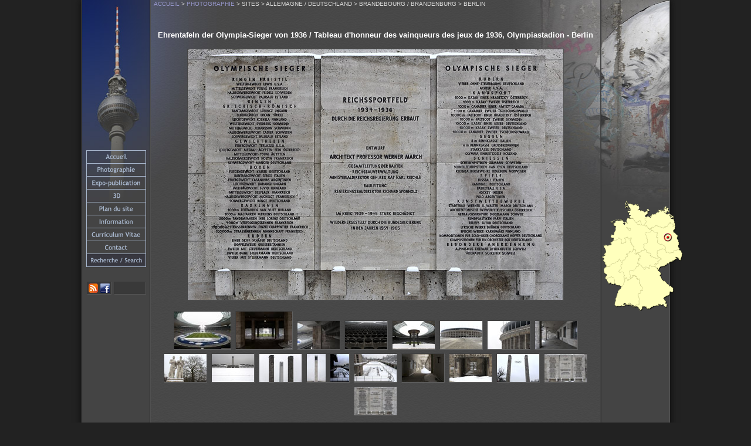

--- FILE ---
content_type: text/html; charset=utf-8
request_url: https://albert-videt.eu/photographie/site/allemagne/brandebourg/berlin/olympiastadion-berlin_berliner-olympiastadion_17.php
body_size: 6723
content:
<!DOCTYPE HTML PUBLIC "-//W3C//DTD HTML 4.01//EN" "http://www.w3.org/TR/html4/strict.dtd">

<html lang="fr">

<head>
	<meta http-equiv="content-type" content="text/html; charset=utf-8">
	<meta name="identifier-url" content="http://www.albert-videt.eu">
	<meta name="robots" content="index, follow, all">
	<meta name="author" content="Albert Videt">
	<link rel="alternate" type="application/rss+xml" href="http://www.albert-videt.eu/flux-rss.xml" title="Albert Videt - Portfolio">
	<link rel="shortcut icon" type="image/x-icon" href="/favicon.ico">
	<link rel="stylesheet" type="text/css" href="/css/css.css">
	<link rel="stylesheet" type="text/css" href="css/css.css">
	<title>Ehrentafeln der Olympia-Sieger von 1936&nbsp;/ Tableau d'honneur des vainqueurs des jeux de 1936, Olympiastadion - Berlin - Brandebourg / Brandenburg - Allemagne / Deutschland - Sites - Photographie - 17</title>
	<meta name="description" content="Ehrentafeln der Olympia-Sieger von 1936&nbsp;/ Tableau d'honneur des vainqueurs des jeux de 1936, Olympiastadion - Berlin - Brandebourg / Brandenburg - Allemagne / Deutschland - Sites - Photographie - 17">
</head>

<body>
	<div class="page" id="brandebourg">
		<div class="contenu">
			<div class="h1">
				<h1>Ehrentafeln der Olympia-Sieger von 1936&nbsp;/ Tableau d'honneur des vainqueurs des jeux de 1936, Olympiastadion - Berlin</h1>
			</div>
			<div class="grande-image">
				<img src="images/olympiastadion-berlin_berliner-olympiastadion_17.jpg" height="427" width="640" alt="Ehrentafeln der Olympia-Sieger von 1936&nbsp;/ Tableau d'honneur des vainqueurs des jeux de 1936, Olympiastadion - Berlin - Brandebourg / Brandenburg - Allemagne / Deutschland - Sites - Photographie - 17">
			</div>

			<div class="vignettes">
				<ul>
					<li><a href="olympiastadion-berlin_berliner-olympiastadion_00.php"><img src="images/vignette_olympiastadion-berlin_berliner-olympiastadion_00.jpg" height="64" width="96" alt="Olympiastadion Berlin&nbsp;/ Stade olympique - 00"></a></li>
					<li><a href="olympiastadion-berlin_berliner-olympiastadion_01.php"><img src="images/vignette_olympiastadion-berlin_berliner-olympiastadion_01.jpg" height="64" width="96" alt="Olympisches Tor&nbsp;/ Porte olympique, Olympiastadion&nbsp;/ Stade olympique - 01"></a></li>
					<li><a href="olympiastadion-berlin_berliner-olympiastadion_02.php"><img src="images/vignette_olympiastadion-berlin_berliner-olympiastadion_02.jpg" height="48" width="72" alt="Tribünen&nbsp;/ Tribunes, Olympiastadion&nbsp;/ Stade olympique - 02"></a></li>
					<li><a href="olympiastadion-berlin_berliner-olympiastadion_03.php"><img src="images/vignette_olympiastadion-berlin_berliner-olympiastadion_03.jpg" height="48" width="72" alt="Tribünen&nbsp;/ Tribunes, Olympiastadion&nbsp;/ Stade olympique - 03"></a></li>
					<li><a href="olympiastadion-berlin_berliner-olympiastadion_04.php"><img src="images/vignette_olympiastadion-berlin_berliner-olympiastadion_04.jpg" height="48" width="72" alt="Olympischer Fackellauf, Olympisches Feuer, Feuerschale&nbsp;/ Flamme olympique, Olympiastadion&nbsp;/ Stade olympique - 04"></a></li>
					<li><a href="olympiastadion-berlin_berliner-olympiastadion_05.php"><img src="images/vignette_olympiastadion-berlin_berliner-olympiastadion_05.jpg" height="48" width="72" alt="Olympiastadion Berlin&nbsp;/ Stade olympique - 05"></a></li>
					<li><a href="olympiastadion-berlin_berliner-olympiastadion_06.php"><img src="images/vignette_olympiastadion-berlin_berliner-olympiastadion_06.jpg" height="48" width="72" alt="Außenstützen&nbsp;/ piliers externes, Olympiastadion&nbsp;/ Stade olympique - 06"></a></li>
					<li><a href="olympiastadion-berlin_berliner-olympiastadion_07.php"><img src="images/vignette_olympiastadion-berlin_berliner-olympiastadion_07.jpg" height="48" width="72" alt="Olympiastadion Berlin&nbsp;/ Stade olympique - 07"></a></li>
					<li><a href="olympiastadion-berlin_berliner-olympiastadion_08.php"><img src="images/vignette_olympiastadion-berlin_berliner-olympiastadion_08.jpg" height="48" width="72" alt="Olympiastadion Berlin&nbsp;/ Stade olympique - 08"></a></li>
					<li><a href="olympiastadion-berlin_berliner-olympiastadion_09.php"><img src="images/vignette_olympiastadion-berlin_berliner-olympiastadion_09.jpg" height="48" width="72" alt="Maifeld und Glockenturm&nbsp;/ Champ de Mai et Tour du carillon, Olympiastadion&nbsp;/ Stade olympique - 09"></a></li>
					<li><a href="olympiastadion-berlin_berliner-olympiastadion_10.php"><img src="images/vignette_olympiastadion-berlin_berliner-olympiastadion_10.jpg" height="48" width="72" alt="Glockenturm&nbsp;/ Tour du carillon, Olympiastadion&nbsp;/ Stade olympique - 10"></a></li>
					<li><a href="olympiastadion-berlin_berliner-olympiastadion_11.php"><img src="images/vignette_olympiastadion-berlin_berliner-olympiastadion_11.jpg" height="48" width="72" alt="Glockenturm und Schwimmbad&nbsp;/ Tour du carillon et bassin, piscine olympique, Olympiastadion&nbsp;/ Stade olympique - 11"></a></li>
					<li><a href="olympiastadion-berlin_berliner-olympiastadion_12.php"><img src="images/vignette_olympiastadion-berlin_berliner-olympiastadion_12.jpg" height="48" width="72" alt="Schwimmbad&nbsp;/ Bassin, piscine olympique, Olympiastadion&nbsp;/ Stade olympique - 12"></a></li>
					<li><a href="olympiastadion-berlin_berliner-olympiastadion_13.php"><img src="images/vignette_olympiastadion-berlin_berliner-olympiastadion_13.jpg" height="48" width="72" alt="Olympiastadion Berlin&nbsp;/ Stade olympique - 13"></a></li>
					<li><a href="olympiastadion-berlin_berliner-olympiastadion_14.php"><img src="images/vignette_olympiastadion-berlin_berliner-olympiastadion_14.jpg" height="48" width="72" alt="Olympiastadion Berlin&nbsp;/ Stade olympique - 14"></a></li>
					<li><a href="olympiastadion-berlin_berliner-olympiastadion_15.php"><img src="images/vignette_olympiastadion-berlin_berliner-olympiastadion_15.jpg" height="48" width="72" alt="Haupteingang, Osttor&nbsp;/ Entrée principale, porte est, Olympiastadion&nbsp;/ Stade olympique - 15"></a></li>
					<li><a href="olympiastadion-berlin_berliner-olympiastadion_16.php"><img src="images/vignette_olympiastadion-berlin_berliner-olympiastadion_16.jpg" height="48" width="72" alt="Ehrentafeln der Olympia-Sieger von 1936&nbsp;/ Tableau d'honneur des vainqueurs des jeux de 1936, Olympiastadion - 16"></a></li>
					<li><a href="olympiastadion-berlin_berliner-olympiastadion_17.php"><img src="images/vignette_olympiastadion-berlin_berliner-olympiastadion_17.jpg" height="48" width="72" alt="Ehrentafeln der Olympia-Sieger von 1936&nbsp;/ Tableau d'honneur des vainqueurs des jeux de 1936, Olympiastadion - 17"></a></li>
				</ul>
			</div>
			<div class="commentaires">
				<p><strong>Le Stade Olympique de Berlin est l'un des rares édifices construits par les nazis à avoir survécu aux destructions de la guerre.</strong></p>
				<h2>Architecture&nbsp;: construction & réaménagement</h2>
				<p>Le premier stade construit sur le site fut une première enceinte de 32&nbsp;000 places inaugurée en juillet 1913. Il devait être dédié aux Jeux olympiques d'été de 1916, jeux annulés en raison de la Première Guerre mondiale&nbsp;; le stade fut alors rebaptisé stade allemand&nbsp;/ <strong>Deutsches Stadion</strong>.</p>
				<p>Berlin ayant été désignée pour accueillir les <a href="#jo1936">jeux olympiques d'été de 1936</a>, on fait appelle à l'architecte <strong>Werner March</strong> qui doit établir les plans du nouveau stade, l'<strong>Olympiastadion Berlin</strong>&nbsp;/ <strong>Berliner Olympiastadion</strong>&nbsp;/ <strong>Stade olympique de Berlin</strong>. Le programme de construction olympique représentait le premier grand projet architectural du <cite>Troisième Reich</cite>. L'architecte a habilement tiré parti de la configuration du terrain pour enterrer le stade qui paraît de faible hauteur à l'extérieur (17&nbsp;mètres). S'y ajoutent en fait 12&nbsp;mètres au-dessous du niveau du sol.</p>
				<p>Dessinant un ovale de 300 mètres sur 230, le stade pouvait accueillir lors des Jeux de 1936 jusqu'à 120&nbsp;000 spectateurs. De conception harmonieuse, il est jugé "trop petit" pour le Führer qui aurait préféré de la pierre, matériau plus noble.</p>
				<p>Ainsi fut réalisé un ensemble monumental en trois parties, appelé <strong>Reichssportfeld</strong>&nbsp;/ <strong>terrain de sport du Reich</strong>, composé du Stade, de la Place Olympique et du <a href="olympiastadion-berlin_berliner-olympiastadion_09.php">champ de mai&nbsp;/ Maifeld</a> sur lequel on pouvait mettre en scène des défilés de masse, telles les cérémonies de mai des Jeunesses hitlériennes. 500&nbsp;000 personnes pouvaient venir y écouter les discours du Führer. Vaste étendue gazonnée (enneigée ?), le champ de Mai est dominé par une <a href="olympiastadion-berlin_berliner-olympiastadion_10.php">tour du Carillon&nbsp;/ Glockenturm</a> de 76&nbsp;mètres de haut, dont la cloche de 4,5 tonnes porte l'inscription&nbsp;: <cite>J'en appelle à la jeunesse du monde</cite>.</p>
				<h3>Réaménagement</h3>
				<p>Dans le cadre du réaménagement prévu pour la Coupe du monde de football de 2006 qui a eu lieu en Allemagne, le stade, rénové et modernisé, est complètement repensé et ne dispose maintenant plus, en raison de consignes de sécurité plus strictes, que de 74&nbsp;244 places assises (ce qui en fait toutefois le plus grand stade d'Allemagne). Afin d´améliorer la vue sur le terrain de jeu, la géométrie des tribunes du cercle inférieur a été modifiée et le niveau du terrain de jeu abaissé de 2,65 mètres. Le <strong>nouveau toit</strong> est couvert d'une membrane enrobée de fibre de verre. La structure d'acier a une masse de 3&nbsp;500 tonnes, la totalité du toit étant supportée par <a href="olympiastadion-berlin_berliner-olympiastadion_06.php">20 poteaux d'acier&nbsp;/ Dachstützen et 132 piliers externes&nbsp;/ Außenstützen</a>. <strong>Le stade étant classé, son aspect extérieur n´a toutefois subi que des interventions circonspectes</strong>.</p>
				<h2 id="jo1936">Olympische Sommerspiele 1936&nbsp;/ Jeux olympiques d'été de 1936, support de propagande du régime nazi</h2>
				<p>En 1931, le Comité international olympique (<acronym title="Comité International Olympique">CIO</acronym>) attribua à Berlin l’organisation des Jeux d’été de l’année 1936. Ce choix marquait le retour de l’Allemagne sur la scène internationale après la période d'isolation qu’elle avait subie après la Première Guerre mondiale.</p>
				<p><strong>Deux ans plus tard, Adolf Hitler devenait chancelier</strong>. L’imagerie sportive allemande des années 30 servit à promouvoir le mythe de la supériorité raciale <cite>aryenne</cite> et de ses prouesses physiques. Les sportifs juifs auxquels les clubs sportifs allemands étaient interdits se retrouvèrent dans des associations juives distinctes et dans des clubs sportifs séparés. Les Tsiganes aussi furent exclus du monde sportif allemand.</p>
				<p>Les Nazis soignèrent particulièrement la préparation des Jeux d’été, qui devaient se dérouler du 1er au 16 août. Un immense complexe sportif fut construit, et des drapeaux olympiques à l’emblème de la svastika ornaient les monuments et les bâtiments de Berlin, ville en fête et noire de monde. <strong>Toute trace d’antisémitisme est gommée</strong>&nbsp;: les avis interdisant les Juifs dans les hôtels et les restaurants sont retirés, les affiches antisémites disparaissent. Les autorités nazies ordonnèrent également que les visiteurs étrangers ne soient pas passibles des poursuites pénales prévues par les lois anti-homosexuelles.</p>
				<p>Un grand nombre de salles de presse accueillent les journalistes du monde entier. Les compétitions sont diffusées en direct par la radio. 2500 émissions sont produites en 28 langues par des reporters allemands et étrangers. Les premiers essais de retransmission télévisée sont réalisés de Berlin vers les principales villes allemandes. Du point de vue technique, l’Allemagne nazie veut apparaître comme la nation la plus moderne du monde.</p>
				<p><strong>Des mouvements prônant le boycott des Jeux olympiques de Berlin apparurent</strong> aux Etats-Unis, en Grande-Bretagne, en France, en Suède, en Tchécoslovaquie et aux Pays-Bas. Certains partisans du boycott soutenaient des "contre-Jeux", dont les principaux étaient les <strong>Olympiades du Peuple</strong>&nbsp;/ <strong>Olympiades populaires</strong>&nbsp;/ <strong>Olimpíada Popular</strong>&nbsp;/ <strong>Olimpiada Popular</strong>&nbsp;/ <strong>Volksolympiade</strong>, prévues pour l’été 1936 à Barcelone. Conçues comme Jeux olympiques anti-fascistes, elles furent interrompues par le soulèvement militaire du général Franco, initié par son <cite>pronunciamento</cite> du 18 juillet 1936.</p>
				<p>Finalement, quarante-neuf équipes sportives provenant du monde entier participèrent aux Jeux olympiques de Berlin, plus qu’à aucune autre édition précédente. L’Allemagne présenta l’équipe la plus nombreuse, avec 348 membres. Venait ensuite l’équipe des Etats-Unis, avec 312 membres, dont 18 noirs.</p>
				<h3>Jesse Owens ou la supériorité de la race blanche mise à mal</h3>
				<p>Bien que l’Allemagne sorte victorieuse des XIème Jeux olympiques, les résultats sportifs ne sont pas à la hauteur des espérances d’Hitler. Le noir américain Jesse Owens (voir le <a href="olympiastadion-berlin_berliner-olympiastadion_16.php">tableau d'honneur des jeux olympiques d'été de 1936</a>) remporte en effet quatre médailles d’or dans les disciplines reines de l’athlétisme&nbsp;: 100&nbsp;m, 200&nbsp;m, saut en longueur et 4 x 100&nbsp;m, et réduit ainsi à rien les prétentions raciales du dictateur.</p>
				<h3>Réception (source&nbsp;: <cite>United States Holocaust Memorial Museum</cite>)</h3>
				<p><q>Les sportifs allemands remportèrent le plus grand nombre de médailles et l’hospitalité et l’organisation allemandes reçurent les éloges des visiteurs. La plupart des comptes rendus des journaux considérèrent (...) que ces Jeux avaient ramené les Allemands "dans le concert des nations" et les avaient même rendus "de nouveau plus humains". Seuls quelques journalistes (...) comprirent que le spectacle offert à Berlin n’était qu’une façade cachant un régime raciste, oppressif et violent.</q></p>
				<h2>Utilisation actuelle</h2>
				<p>Outre les Jeux olympiques et les Coupes du monde de football, ce stade est utilisé par le club de football du <strong>Hertha Berlin</strong>, reçoit des compétitions d'athlétisme et accueille chaque année la finale de la <strong>DFB-Pokal</strong>&nbsp;/ Coupe d'Allemagne de football. Les championnats du monde d'athlétisme s'y sont tenus en août 2009.</p>
			</div>
			<div class="nav-h">
				<p><a href="/">Accueil</a> &gt; <a href="/photographie/">Photographie</a> &gt; Sites &gt; Allemagne / Deutschland &gt; Brandebourg / Brandenburg &gt; Berlin</p>
			</div>
			<div class="localisation" id="berlin"></div>
			<div class="contenant_colonnes">
				<h3>Allemagne / Deutschland</h3>
				<div id="colonne_b">
					<ul>
						<li>Hambourg, Brême et Basse-Saxe&nbsp;/ Hamburg, Bremen und Niedersachsen
							<ul>
								<li>Hambourg&nbsp;/ Hamburg
									<ul>
										<li><a href="/photographie/site/allemagne/hambourg-breme-basse-saxe/hambourg/alter-elbtunnel_vieux-tunnel-elbe_00.php">Alter Elbtunnel, Sankt Pauli-Elbtunnel&nbsp;/ Vieux tunnel sous l'Elbe</a></li>
										<li><a href="/photographie/site/allemagne/hambourg-breme-basse-saxe/hambourg/chilehaus_maison-chili_00.php">Chilehaus&nbsp;/ Maison du Chili</a></li>
										<li><a href="/photographie/site/allemagne/hambourg-breme-basse-saxe/hambourg/hafencity_00.php">HafenCity</a></li>
										<li><a href="/photographie/site/allemagne/hambourg-breme-basse-saxe/hambourg/hamburger-hafen_port-hambourg_00.php">Hamburger Hafen&nbsp;/ Port de Hambourg</a></li>
										<li><a href="/photographie/site/allemagne/hambourg-breme-basse-saxe/hambourg/kanaele_canaux_00.php">Kanäle / Canaux</a></li>
									</ul>
								</li>
							</ul>
						</li>
						<li>Hesse&nbsp;/ Hessen
							<ul>
								<li>Cassel&nbsp;/ Kassel
									<ul>
										<li><a href="/photographie/site/allemagne/hesse/cassel/lowenburg_bergpark-wilhelmshohe_00.php">Löwenburg, Bergpark Wilhelmshöhe</a></li>
									</ul>
								</li>
							</ul>
						</li>
						<li>Mecklembourg-Poméranie-Occidentale (antérieure)&nbsp;/ Mecklenburg-Vorpommern
							<ul>
								<li>Rügen
									<ul>
										<li><a href="/photographie/site/allemagne/mecklembourg-pomeranie-occidentale/ruegen/prora_00.php">Prora, KdF-Seebad der Zwanzigtausend / Prora, station balnéaire KdF des Vingt Mille</a></li>
									</ul>
								</li>
							</ul>
						</li>
					</ul>
				</div>
				<div id="colonne_a">
					<ul>
						<li>Brandebourg / Brandenburg
							<ul>
								<li>Berlin
									<ul>
										<li><a href="/photographie/site/allemagne/brandebourg/berlin/abhoerstation_station-radar_asa-nsa_teufelsberg_00.php">Abhörstation von der <acronym title="National Security Agency">NSA</acronym>&nbsp;/ Station Radar de la <acronym title="National Security Agency">NSA</acronym>, Teufelsberg&nbsp;/ Montagne du Diable</a></li>
										<li><a href="/photographie/site/allemagne/brandebourg/berlin/holocaust-mahnmal_00.php">Denkmal für die ermordeten Juden Europas / Mémorial aux juifs assassinés d'Europe</a></li>
										<li><a href="/photographie/site/allemagne/brandebourg/berlin/deutsches-historisches-museum_ausstellungsbau_ieoh-ming-pei_00.php">Deutsches Historisches Museum, Ausstellungsbau - Ieoh Ming Pei</a></li>
										<li><a href="/photographie/site/allemagne/brandebourg/berlin/flughafen-berlin-tempelhof_00.php">Flughafen Berlin-Tempelhof / Aéroport de Tempelhof</a></li>
										<li><a href="/photographie/site/allemagne/brandebourg/berlin/friedrichswerdersche-kirche_00.php">Friedrichswerdersche Kirche / Église de Friedrichswerder</a></li>
										<li><a href="/photographie/site/allemagne/brandebourg/berlin/gleis-17-mahnmal_bahnhof-berlin-grunewald_00.php">Gleis 17, Mahnmal&nbsp;/ Voie n°17, mémorial - Bahnhof Berlin-Grunewald</a></li>
										<li><a href="/photographie/site/allemagne/brandebourg/berlin/molecule-man_00.php">Molecule Man - Jonathan Borofsky</a></li>
										<li><a href="/photographie/site/allemagne/brandebourg/berlin/neues-museum_00.php">Neues Museum / Nouveau Musée</a></li>
										<li><a href="/photographie/site/allemagne/brandebourg/berlin/olympiastadion-berlin_berliner-olympiastadion_00.php">Olympiastadion Berlin&nbsp;/ Berliner Olympiastadion&nbsp;/ Stade olympique de Berlin</a></li>
										<li><a href="/photographie/site/allemagne/brandebourg/berlin/palast-der-republik_00.php">Palast der Republik&nbsp;/ Palais de la République</a></li>
										<li><a href="/photographie/site/allemagne/brandebourg/berlin/reichstagsgebaeude_palais-reichstag_00.php">Reichstagsgebäude, Sitz des Deutschen Bundestages / Palais du Reichstag, siège du Bundestag allemand</a></li>
										<li><a href="/photographie/site/allemagne/brandebourg/berlin/rotes-rathaus_berliner-rathaus_00.php">Rotes Rathaus&nbsp;/ Berliner Rathaus&nbsp;/ Hôtel de ville rouge</a></li>
										<li><a href="/photographie/site/allemagne/brandebourg/berlin/sowjetisches-ehrenmal_schoenholzer-heide_00.php">Sowjetisches Ehrenmal / Mémorial soviétique de Schönholzer Heide</a></li>
										<li><a href="/photographie/site/allemagne/brandebourg/berlin/sowjetisches-ehrenmal_tiergarten_00.php">Sowjetisches Ehrenmal / Mémorial soviétique du Tiergarten</a></li>
										<li><a href="/photographie/site/allemagne/brandebourg/berlin/sowjetisches-ehrenmal_treptower-park_00.php">Sowjetisches Ehrenmal / Mémorial soviétique de Treptower Park</a></li>
										<li><a href="/photographie/site/allemagne/brandebourg/berlin/corbusierhaus_cite-radieuse_00.php">Unité d'habitation de Le Corbusier / Corbusierhaus</a></li>
										<li><a href="/photographie/site/allemagne/brandebourg/berlin/wasserturm_prenzlauer-berg_00.php">Wasserturm&nbsp;/ Château d'eau - Prenzlauer Berg</a></li>
									</ul>
								</li>
							</ul>
						</li>
					</ul>
				</div>
			</div>
		</div>
		<script type="text/javascript" src="https://apis.google.com/js/plusone.js">{lang:'fr', parsetags:'explicit'}</script>
		<div id="contenant_menu">
			<ul id="menu">
				<li><a href="/" id="accueil"><span>Accueil / Homepage</span></a></li>
				<li><a href="/photographie/" id="photographies"><span>Photographie / Photography</span></a></li>
				<li><a href="/exposition-publication/" id="exposition-publication"><span>Expositions et publications / Exhibitions and publications</span></a></li>
				<li><a href="/3d/" id="trois_d"><span>3D</span></a></li>
				<li><a href="/plan-site/" id="plan_du_site"><span>Plan du site / Sitemap</span></a></li>
				<li><a href="/information/" id="informations"><span>Information</span></a></li>
				<li><a href="/curriculum-vitae/" id="curriculum_vitae"><span>Curriculum Vitae</span></a></li>
				<li><a href="/contact/" id="contact"><span>Contact</span></a></li>
				<li><a href="/recherche/" id="recherche"><span>Recherche / Search</span></a></li>
			</ul>
			<ul id="extra">
				<li><a href="/flux-rss.xml" id="flux-rss"><span>Abonnement flux RSS</span></a></li>
				<li><a href="http://www.facebook.com/sharer.php?u=http://www.albert-videt.eu/photographie/site/allemagne/brandebourg/berlin/olympiastadion-berlin_berliner-olympiastadion_17.php&amp;t=Ehrentafeln+der+Olympia-Sieger+von+1936+/+Tableau+d'honneur+des+vainqueurs+des+jeux+de+1936,+Olympiastadion+-+Berlin" id="facebook" target="_blank" rel="nofollow"><span>Partager sur Facebook</span></a></li>
			</ul>
			<ul id="plusungoogle">
				<li><div id="plusone-div" class="plusone"></div></li>
			</ul>
			<script type="text/javascript">
				gapi.plusone.render('plusone-div',{"size": "small", "count": "true", "href": "http://www.albert-videt.eu/photographie/site/allemagne/brandebourg/berlin/olympiastadion-berlin_berliner-olympiastadion_17.php"});
			</script>
		</div>
	</div>
	<script type="text/javascript">
		var _gaq = _gaq || [];
		_gaq.push(['_setAccount', 'UA-2309226-1']);
		_gaq.push(['_trackPageview']);
		(function() {
			var ga = document.createElement('script'); ga.type = 'text/javascript'; ga.async = true;
			ga.src = ('https:' == document.location.protocol ? 'https://' : 'http://') + 'stats.g.doubleclick.net/dc.js';
			var s = document.getElementsByTagName('script')[0]; s.parentNode.insertBefore(ga, s);
		})();
	</script>
</body>

</html>


--- FILE ---
content_type: text/html; charset=utf-8
request_url: https://accounts.google.com/o/oauth2/postmessageRelay?parent=https%3A%2F%2Falbert-videt.eu&jsh=m%3B%2F_%2Fscs%2Fabc-static%2F_%2Fjs%2Fk%3Dgapi.lb.en.OE6tiwO4KJo.O%2Fd%3D1%2Frs%3DAHpOoo_Itz6IAL6GO-n8kgAepm47TBsg1Q%2Fm%3D__features__
body_size: 164
content:
<!DOCTYPE html><html><head><title></title><meta http-equiv="content-type" content="text/html; charset=utf-8"><meta http-equiv="X-UA-Compatible" content="IE=edge"><meta name="viewport" content="width=device-width, initial-scale=1, minimum-scale=1, maximum-scale=1, user-scalable=0"><script src='https://ssl.gstatic.com/accounts/o/2580342461-postmessagerelay.js' nonce="ddSOqSzftkX8mBFeOTG2ZQ"></script></head><body><script type="text/javascript" src="https://apis.google.com/js/rpc:shindig_random.js?onload=init" nonce="ddSOqSzftkX8mBFeOTG2ZQ"></script></body></html>

--- FILE ---
content_type: text/css
request_url: https://albert-videt.eu/css/css.css
body_size: 2247
content:
*	{
	margin:0;
	padding:0;
	border:0;
	font-family: "trebuchet ms", helvetica, monaco;
	}
html>body #contenant_menu
	{
	position: fixed;
	}
body
	{
	text-align: center;
	background-color: #222222;
	}
h1
	{
	padding: 52px 0px 0px 0px;
	font-size: 0.8em;
	font-weight: bold;
	text-align: center;
	color: #FFFFFF;
	}
h2
	{
	margin: 64px 0px 0px 0px;
	font-size: 0.72em;
	color: #EEEEEE;
	text-align: left;
	text-transform: uppercase;
	}
h3
	{
	margin: 24px 0px 0px 0px;
	font-size: 0.72em;
	color: #DDDDDD;
	text-align: left;
	border-bottom: #777777 1px solid;
	}
h4
	{
	font-size: 0.72em;
	font-weight: bold;
	color: #DDDDDD;
	text-align: left;
	margin: 12px 0px 2px 0px;
	}
p
	{
	font-size: 0.72em;
	line-height: 150%;
	text-align: left;
	margin: 0px 0px 4px 0px;
	color: #DADAD9;
	}
p.navigation-horizontale
	{
	font-size: 0.6em;
	margin: 0;
	text-transform: uppercase;
	}
q
	{
	font-style: italic;
	}
div.nav-h
	{
	position: absolute;
	top: 0px;
	}
*+html div.nav-h
	{
	margin-left: -376px !important;
	}
.nav-h p
	{
	font-size: 0.6em;
	margin: 0;
	text-transform: uppercase;
	}
p.important
	{
	font-size: 0.7em;
	color: #64a0c8;
	margin-top: 16px;
	}
p.avertissement
	{
	font-size: 0.6em;
	color: #FFAAAA;
	border-top: 1px solid #555555;
	margin-top: 8px;
	}
p.bandeau
	{
	font-size: 0.7em;
	margin: 64px 0px 4px 0px;
	font-weight: bold;
	text-align: center;
	text-transform: uppercase;
	}
span.barre
	{
	text-decoration: line-through;
	}
span.caracteres-etrangers
	{
	font-style: normal;
	}
pre
	{
	text-align: left;
	color: #FFAAAA;
	font-size: 0.9em;
	}
.centre *
	{
	text-align: center;
	}
.centre
	{
	text-align: center;
	}
ul
	{
	list-style-type: none;
	font-size: 0.7em;
	margin: 6px 0px 14px 20px;
	text-align: left;
	color: #DDDDDD;
	_line-height: 140%;
	}
*:first-child+html ul
	{
	line-height: 140%;
	}
ul ul
	{
	font-size: 1em;
	}
li
	{
	background: url(../images/puce.gif) 0px 0.5em no-repeat !important;
	background: url(../images/puce.gif) 0px 5px no-repeat;
	padding: 0px 0px 0px 9px;
	}
*:first-child+html li
	{
	background: url(../images/puce.gif) 0px 5px no-repeat !important;
	}
li li
	{
	background-image: none !important;
	}
a
	{
	text-decoration: none;
	color: #9797cc;
	}
a:hover
	{
	text-decoration: underline;
	color: #bec6d7;
	}
img
	{
	border-top: #424242 1px solid;
	border-left: #424242 1px solid;
	border-right: #505050 1px solid;
	border-bottom: #505050 1px solid;
	z-index: 5;
	}
img.sans_bordure
	{
	border: none;
	}
img.a_gauche
	{
	float: left;
	margin: 2px 8px 0px 0px;
	}
img.a_droite
	{
	float: right;
	margin: 2px 0px 0px 8px;
	}
div.page
	{
	width: 1001px;
	margin-left: auto;
	margin-right: auto;
	border-left: #555555 1px solid;
	border-right: #555555 1px solid;
	border-bottom: #555555 1px solid;
	background: #444444 url(../images/image-fond_defaut.jpg) center 0 no-repeat;
	background-attachment: fixed;
	min-height: 768px;
	box-shadow: 0 0 12px 0px #090909;
	}
	
/*==================CONTENU==================*/
div.contenu
	{
	width: 756px;
	margin-left: auto;
	margin-right: auto;
	margin-bottom: 24px;
	padding-left: 5px;
	padding-right: 5px;
	padding-bottom: 1px;
	border-left: #505050 1px solid;
	border-right: #424242 1px solid;
	background: url(/images/fond.png) 0 0 repeat;
	box-shadow: 0 0 2px 0px #222222;
	}
div.grande-image
	{
	margin: 16px auto 16px auto;
	overflow: auto;
	}
.grande-image img
	{
	margin: 0px 8px 0px 8px;
	vertical-align: middle
	}
div.panoramique-v
	{
	height: 434px;
	overflow: auto;
	}
div.encadre
	{
	margin: 2px 0px 2px 0px;
	padding: 0px 4px 0px 4px;
	border: #545454 1px solid;
	background: url(../images/transparence_15.png) !important;
	background-image: none;
	}

/*==================COMMENTAIRES==================*/
div.commentaires
	{
	clear:both;
	margin: 0px 0px 64px 0px;
	padding: 2px 5px 0px 5px;
	background: url(../images/transparence_10.png) !important;
	background-image: none;
	border-top: #393939 1px solid;
	border-left: #393939 1px solid;
	border-right: #505050 1px solid;
	border-bottom: #505050 1px solid;
	}
ul.liens_commentaires
	{
	margin: 0px 0px 8px 0px;
	}
.liens_commentaires li
	{
	text-align: right;
	color: #619b9c;
	background-image: none !important;
	}
.commentaires h2
	{
	margin: 18px 0px 0px 0px;
	text-transform: none;
	border-bottom: 1px solid #555555;
	}
.commentaires h3
	{
	margin: 8px 0px 4px 0px;
	border-bottom: none;
	}
	
/*==================VIGNETTES==================*/
div.vignettes
	{
	margin: 0px auto 12px auto;
	}
.vignettes ul
	{
	text-align: center;
	margin: 0;
	}
.vignettes li
	{
	background-image: none !important; /* Enlève les puces */
	display: inline;
	padding: 0; /* Enlève padding des puces */
	}
.vignettes img
	{
	margin: 2px;
	border-top: #404040 1px solid;
	border-left: #404040 1px solid;
	border-right: #606060 1px solid;
	border-bottom: #606060 1px solid;
	}

/*==================FLECHES==================*/

div.fleches
	{
	margin: 9px auto 11px auto;
	height: 30px;
	width: 126px;
	}
div#fleche_seule
	{
	width: 48px;
	margin: 12px auto 64px auto;
	}
.fleches ul
	{
	margin: 0;
	}
.fleches li
	{
	display: inline;
	padding: 0;
	background-image: none !important;
	}
.fleches a
	{
	height: 30px;
	width: 48px;
	float: left;
	}
.fleches span
	{
	display: none !important;
	display: visibility;
	text-indent: -2000px;
	}
a.fleche_droite
	{
	background: url(../images/fleche_droite.png) !important;
	background: url(../images/fleche_droite.gif);
	}
a.fleche_droite:hover
	{
	background: url(../images/fleche_droite.png) 0px -30px !important;
	background: url(../images/fleche_droite.gif) 0px -30px;
	}
a.fleche_gauche
	{
	background: url(../images/fleche_gauche.png) !important;
	background: url(../images/fleche_gauche.gif);
	}
a.fleche_gauche:hover
	{
	background: url(../images/fleche_gauche.png) 0px -30px !important;
	background: url(../images/fleche_gauche.gif) 0px -30px;
	}
a.fleche_index
	{
	width: 30px;
	background: url(../images/fleche_index.png) !important;
	background: url(../images/fleche_index.gif);
	}
a.fleche_index:hover
	{
	background: url(../images/fleche_index.png) 0px -30px !important;
	background: url(../images/fleche_index.gif) 0px -30px;
	}
	
/*==================ACCÈS RAPIDE==================*/

div.contenant_colonnes
	{
	margin: 16px auto 6px auto;
	border-top: #353535 1px solid;
	border-left: #353535 1px solid;
	border-right: #555555 1px solid;
	border-bottom: #555555 1px solid;
	font-size: 1em;
	}
.contenant_colonnes:after
	{
	content: ".";
	display: block;
	height: 0;
	clear: both;
	visibility: hidden;
	}
.contenant_colonnes h3
	{
	text-align: center;
	margin: 0px 0px 8px 0px;
	padding: 2px 0px 2px 0px;
	color: #a7b6cc;
	text-transform: uppercase;
	border-top: #555555 1px solid;
	border-left: #555555 1px solid;
	border-right: #353535 1px solid;
	border-bottom: #353535 1px solid;
	background: url(../images/transparence_10.png);
	}
.contenant_colonnes ul
	{
	margin: 0px 0px 0px 4px;
	text-transform: uppercase;
	font-weight: bold;
	color: #ffffcc;
	}
.contenant_colonnes ul ul
	{
	font-weight: normal;
	text-transform: none;
	list-style-type: none;
	margin: 0px 0px 8px 0px;
	text-align: left;
	border-top: 1px solid #555555;
	color: #dadad9;
	}
.contenant_colonnes ul ul ul
	{
	border: none;
	}
.contenant_colonnes li
	{
	background: none !important;
	margin-left: -4px;
	padding: 0px 0px 0px 4px;
	margin-top: 0px !important;
	margin-top: -3px;
	}
*:first-child+html .contenant_colonnes li
	{
	background: none !important;
	}
.contenant_colonnes li a
	{
	_height: 0.00000001%;
	display: block;
	padding: 1px 4px 1px 4px;
	margin-left: -4px;
	}
.contenant_colonnes a:hover
	{
	border-top: #353535 1px solid;
	border-left: #353535 1px solid;
	border-right: #555555 1px solid;
	border-bottom: #555555 1px solid;
	text-decoration: none;
	padding: 0px 3px 0px 3px;
	color: #FFFFBB;
	background: url(../images/transparence_15.png) !important;
	background-image: none;
	_background-color: #404040;
	}
div#colonne_a
	{
	float: left;
	width: 49%;
	margin-bottom: -8px;
	}
div#colonne_b
	{
	float: right;
	width: 49%;
	margin-bottom: -8px;
	}

/*==================MENU==================*/

div#contenant_menu
	{
	position: relative;
	top: 256px;
	margin-left: 7px !important;
	margin-left: 4px;
	width: 102px;
	z-index: 1;
	float: left;
	}
*+html div#contenant_menu
	{
	margin-left: -544px !important;
	}
ul#menu
	{
	position: absolute;
	background: url(../images/menu.png) no-repeat;
	margin: 0 !important;
	margin: 0px 0px 0px -52px;
	height: 199px;
	}
#contenant_menu li
	{
	padding: 0;
	background-image: none !important;
	}
#menu span, #extra span
	{
	display: none !important;
	display: visibility;
	text-indent: -2000px;
	}
#menu a
	{
	display: block;
	height: 22px;
	width: 102px;
	}
a#accueil:hover
	{
	background: url(../images/menu.png) 0px -199px;
	}
a#photographies:hover
	{
	background: url(../images/menu.png) 0px -221px;
	}
a#exposition-publication:hover
	{
	background: url(../images/menu.png) 0px -243px;
	}
a#trois_d:hover
	{
	background: url(../images/menu.png) 0px -265px;
	}
a#plan_du_site:hover
	{
	background: url(../images/menu.png) 0px -287px;
	}
a#informations:hover
	{
	background: url(../images/menu.png) 0px -309px;
	}
a#curriculum_vitae:hover
	{
	background: url(../images/menu.png) 0px -331px;
	}
a#contact:hover
	{
	background: url(../images/menu.png) 0px -353px;
	}
a#recherche:hover
	{
	background: url(../images/menu.png) 0px -375px;
	}
	
/*==================EXTRA==================*/
ul#extra
	{
	position: absolute;
	top: 218px;
	margin-left: 1px;
	background-color: #393939;
	border-top: #353535 1px solid;
	border-left: #353535 1px solid;
	border-right: #555555 1px solid;
	border-bottom: #555555 1px solid;
	}
#extra li
	{
	display: inline;
	}
#extra a
	{
	height: 16px;
	width: 16px;
	float: left;
	display: inline;
	margin: 2px;
	}
a#flux-rss
	{
	background: url(../images/icones_extra.png) 0px 0px no-repeat;
	}
a#flux-rss:hover
	{
	background: url(../images/icones_extra.png) -16px 0px no-repeat;
	}
a#twitter
	{
	background: url(../images/icones_extra.png) 0px -16px no-repeat;
	}
a#twitter:hover
	{
	background: url(../images/icones_extra.png) -16px -16px no-repeat;
	}
a#facebook
	{
	background: url(../images/icones_extra.png) 0px -32px no-repeat;
	}
a#facebook:hover
	{
	background: url(../images/icones_extra.png) -16px -32px no-repeat;
	}
ul#plusungoogle
	{
	position: absolute;
	top: 218px;
	margin-left: 47px;
	background-color: #393939;
	border-top: #353535 1px solid;
	border-left: #353535 1px solid;
	border-right: #555555 1px solid;
	border-bottom: #555555 1px solid;
	}
#plusungoogle li
	{
	margin: 2px;
	height: 16px;
	width: 49px;
	}

--- FILE ---
content_type: text/css
request_url: https://albert-videt.eu/photographie/site/allemagne/brandebourg/berlin/css/css.css
body_size: 161
content:
div#brandebourg
	{
	background: #444444 url(../images/image-fond_berlin.jpg) center 0 no-repeat;
	background-attachment: fixed;
	}
div.localisation
	{
	position: absolute;
	top: 342px;
	margin-left: 764px;
	width: 138px;
	height: 188px;
	_margin-left: 382px;
	}
*+html div.localisation
	{
	margin-left: 352px;
	}
html>body .localisation
	{
	position: fixed;
	}
div#berlin
	{
	background: url(../images/localisation_berlin.png) center 0 no-repeat !important;
	background-attachment: fixed;
	}